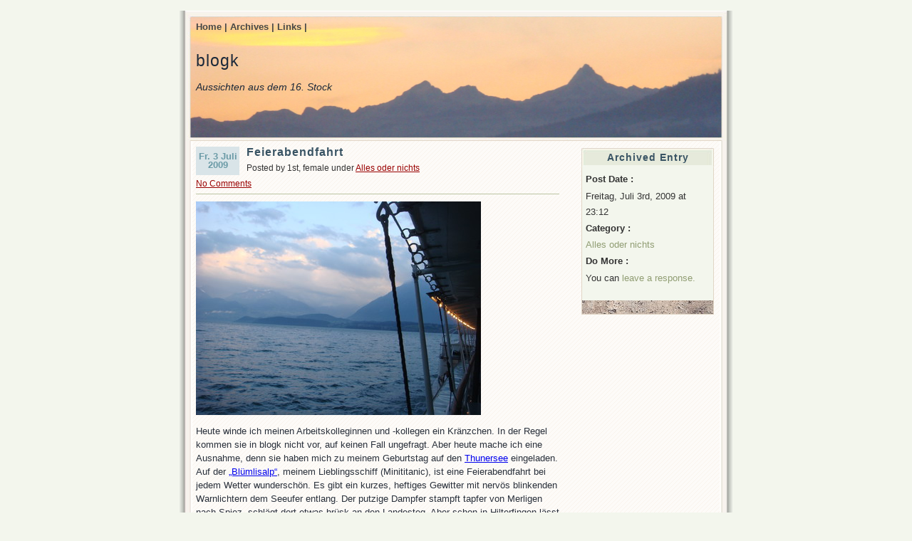

--- FILE ---
content_type: text/html; charset=UTF-8
request_url: https://blogk.ch/alles-oder-nichts/feierabendfahrt/
body_size: 7290
content:
<!DOCTYPE html PUBLIC "-//W3C//DTD XHTML 1.0 Transitional//EN" "http://www.w3.org/TR/xhtml1/DTD/xhtml1-transitional.dtd">
<html xmlns="http://www.w3.org/1999/xhtml">
<head profile="http://gmpg.org/xfn/11">
	<meta http-equiv="Content-Type" content="text/html; charset=UTF-8" />
	<title>blogk &raquo; Feierabendfahrt</title>
	<meta name="generator" content="WordPress 6.6.2" /> <!-- leave this for stats please -->
	<style type="text/css" media="screen">
		@import url( https://blogk.ch/wp-content/themes/connections/style.css );
	</style>
	<link rel="alternate" type="application/rss+xml" title="RSS 2.0" href="https://blogk.ch/feed/" />
	<link rel="alternate" type="application/atom+xml" title="Atom 0.3" href="https://blogk.ch/feed/atom/" />
	<link rel="pingback" href="https://blogk.ch/xmlrpc.php" />
    	<link rel='archives' title='Juni 2024' href='https://blogk.ch/2024/06/' />
	<link rel='archives' title='Mai 2024' href='https://blogk.ch/2024/05/' />
	<link rel='archives' title='April 2024' href='https://blogk.ch/2024/04/' />
	<link rel='archives' title='März 2024' href='https://blogk.ch/2024/03/' />
	<link rel='archives' title='Februar 2024' href='https://blogk.ch/2024/02/' />
	<link rel='archives' title='Januar 2024' href='https://blogk.ch/2024/01/' />
	<link rel='archives' title='Dezember 2023' href='https://blogk.ch/2023/12/' />
	<link rel='archives' title='November 2023' href='https://blogk.ch/2023/11/' />
	<link rel='archives' title='Oktober 2023' href='https://blogk.ch/2023/10/' />
	<link rel='archives' title='September 2023' href='https://blogk.ch/2023/09/' />
	<link rel='archives' title='August 2023' href='https://blogk.ch/2023/08/' />
	<link rel='archives' title='Juli 2023' href='https://blogk.ch/2023/07/' />
	<link rel='archives' title='Juni 2023' href='https://blogk.ch/2023/06/' />
	<link rel='archives' title='Mai 2023' href='https://blogk.ch/2023/05/' />
	<link rel='archives' title='April 2023' href='https://blogk.ch/2023/04/' />
	<link rel='archives' title='März 2023' href='https://blogk.ch/2023/03/' />
	<link rel='archives' title='Februar 2023' href='https://blogk.ch/2023/02/' />
	<link rel='archives' title='Januar 2023' href='https://blogk.ch/2023/01/' />
	<link rel='archives' title='Dezember 2022' href='https://blogk.ch/2022/12/' />
	<link rel='archives' title='November 2022' href='https://blogk.ch/2022/11/' />
	<link rel='archives' title='Oktober 2022' href='https://blogk.ch/2022/10/' />
	<link rel='archives' title='September 2022' href='https://blogk.ch/2022/09/' />
	<link rel='archives' title='August 2022' href='https://blogk.ch/2022/08/' />
	<link rel='archives' title='Juli 2022' href='https://blogk.ch/2022/07/' />
	<link rel='archives' title='Juni 2022' href='https://blogk.ch/2022/06/' />
	<link rel='archives' title='Mai 2022' href='https://blogk.ch/2022/05/' />
	<link rel='archives' title='April 2022' href='https://blogk.ch/2022/04/' />
	<link rel='archives' title='März 2022' href='https://blogk.ch/2022/03/' />
	<link rel='archives' title='Februar 2022' href='https://blogk.ch/2022/02/' />
	<link rel='archives' title='Januar 2022' href='https://blogk.ch/2022/01/' />
	<link rel='archives' title='Dezember 2021' href='https://blogk.ch/2021/12/' />
	<link rel='archives' title='November 2021' href='https://blogk.ch/2021/11/' />
	<link rel='archives' title='Oktober 2021' href='https://blogk.ch/2021/10/' />
	<link rel='archives' title='September 2021' href='https://blogk.ch/2021/09/' />
	<link rel='archives' title='August 2021' href='https://blogk.ch/2021/08/' />
	<link rel='archives' title='Juli 2021' href='https://blogk.ch/2021/07/' />
	<link rel='archives' title='Juni 2021' href='https://blogk.ch/2021/06/' />
	<link rel='archives' title='Mai 2021' href='https://blogk.ch/2021/05/' />
	<link rel='archives' title='April 2021' href='https://blogk.ch/2021/04/' />
	<link rel='archives' title='März 2021' href='https://blogk.ch/2021/03/' />
	<link rel='archives' title='Februar 2021' href='https://blogk.ch/2021/02/' />
	<link rel='archives' title='Januar 2021' href='https://blogk.ch/2021/01/' />
	<link rel='archives' title='Dezember 2020' href='https://blogk.ch/2020/12/' />
	<link rel='archives' title='November 2020' href='https://blogk.ch/2020/11/' />
	<link rel='archives' title='Oktober 2020' href='https://blogk.ch/2020/10/' />
	<link rel='archives' title='September 2020' href='https://blogk.ch/2020/09/' />
	<link rel='archives' title='August 2020' href='https://blogk.ch/2020/08/' />
	<link rel='archives' title='Juli 2020' href='https://blogk.ch/2020/07/' />
	<link rel='archives' title='Juni 2020' href='https://blogk.ch/2020/06/' />
	<link rel='archives' title='Mai 2020' href='https://blogk.ch/2020/05/' />
	<link rel='archives' title='April 2020' href='https://blogk.ch/2020/04/' />
	<link rel='archives' title='März 2020' href='https://blogk.ch/2020/03/' />
	<link rel='archives' title='Februar 2020' href='https://blogk.ch/2020/02/' />
	<link rel='archives' title='Januar 2020' href='https://blogk.ch/2020/01/' />
	<link rel='archives' title='Dezember 2019' href='https://blogk.ch/2019/12/' />
	<link rel='archives' title='November 2019' href='https://blogk.ch/2019/11/' />
	<link rel='archives' title='Oktober 2019' href='https://blogk.ch/2019/10/' />
	<link rel='archives' title='September 2019' href='https://blogk.ch/2019/09/' />
	<link rel='archives' title='August 2019' href='https://blogk.ch/2019/08/' />
	<link rel='archives' title='Juli 2019' href='https://blogk.ch/2019/07/' />
	<link rel='archives' title='Juni 2019' href='https://blogk.ch/2019/06/' />
	<link rel='archives' title='Mai 2019' href='https://blogk.ch/2019/05/' />
	<link rel='archives' title='April 2019' href='https://blogk.ch/2019/04/' />
	<link rel='archives' title='März 2019' href='https://blogk.ch/2019/03/' />
	<link rel='archives' title='Februar 2019' href='https://blogk.ch/2019/02/' />
	<link rel='archives' title='Januar 2019' href='https://blogk.ch/2019/01/' />
	<link rel='archives' title='Dezember 2018' href='https://blogk.ch/2018/12/' />
	<link rel='archives' title='November 2018' href='https://blogk.ch/2018/11/' />
	<link rel='archives' title='Oktober 2018' href='https://blogk.ch/2018/10/' />
	<link rel='archives' title='September 2018' href='https://blogk.ch/2018/09/' />
	<link rel='archives' title='August 2018' href='https://blogk.ch/2018/08/' />
	<link rel='archives' title='Juli 2018' href='https://blogk.ch/2018/07/' />
	<link rel='archives' title='Juni 2018' href='https://blogk.ch/2018/06/' />
	<link rel='archives' title='Mai 2018' href='https://blogk.ch/2018/05/' />
	<link rel='archives' title='April 2018' href='https://blogk.ch/2018/04/' />
	<link rel='archives' title='März 2018' href='https://blogk.ch/2018/03/' />
	<link rel='archives' title='Februar 2018' href='https://blogk.ch/2018/02/' />
	<link rel='archives' title='Januar 2018' href='https://blogk.ch/2018/01/' />
	<link rel='archives' title='Dezember 2017' href='https://blogk.ch/2017/12/' />
	<link rel='archives' title='November 2017' href='https://blogk.ch/2017/11/' />
	<link rel='archives' title='Oktober 2017' href='https://blogk.ch/2017/10/' />
	<link rel='archives' title='September 2017' href='https://blogk.ch/2017/09/' />
	<link rel='archives' title='August 2017' href='https://blogk.ch/2017/08/' />
	<link rel='archives' title='Juli 2017' href='https://blogk.ch/2017/07/' />
	<link rel='archives' title='Juni 2017' href='https://blogk.ch/2017/06/' />
	<link rel='archives' title='Mai 2017' href='https://blogk.ch/2017/05/' />
	<link rel='archives' title='April 2017' href='https://blogk.ch/2017/04/' />
	<link rel='archives' title='März 2017' href='https://blogk.ch/2017/03/' />
	<link rel='archives' title='Februar 2017' href='https://blogk.ch/2017/02/' />
	<link rel='archives' title='Januar 2017' href='https://blogk.ch/2017/01/' />
	<link rel='archives' title='Dezember 2016' href='https://blogk.ch/2016/12/' />
	<link rel='archives' title='November 2016' href='https://blogk.ch/2016/11/' />
	<link rel='archives' title='Oktober 2016' href='https://blogk.ch/2016/10/' />
	<link rel='archives' title='September 2016' href='https://blogk.ch/2016/09/' />
	<link rel='archives' title='August 2016' href='https://blogk.ch/2016/08/' />
	<link rel='archives' title='Juli 2016' href='https://blogk.ch/2016/07/' />
	<link rel='archives' title='Juni 2016' href='https://blogk.ch/2016/06/' />
	<link rel='archives' title='Mai 2016' href='https://blogk.ch/2016/05/' />
	<link rel='archives' title='April 2016' href='https://blogk.ch/2016/04/' />
	<link rel='archives' title='März 2016' href='https://blogk.ch/2016/03/' />
	<link rel='archives' title='Februar 2016' href='https://blogk.ch/2016/02/' />
	<link rel='archives' title='Januar 2016' href='https://blogk.ch/2016/01/' />
	<link rel='archives' title='Dezember 2015' href='https://blogk.ch/2015/12/' />
	<link rel='archives' title='November 2015' href='https://blogk.ch/2015/11/' />
	<link rel='archives' title='Oktober 2015' href='https://blogk.ch/2015/10/' />
	<link rel='archives' title='September 2015' href='https://blogk.ch/2015/09/' />
	<link rel='archives' title='August 2015' href='https://blogk.ch/2015/08/' />
	<link rel='archives' title='Juli 2015' href='https://blogk.ch/2015/07/' />
	<link rel='archives' title='Juni 2015' href='https://blogk.ch/2015/06/' />
	<link rel='archives' title='Mai 2015' href='https://blogk.ch/2015/05/' />
	<link rel='archives' title='April 2015' href='https://blogk.ch/2015/04/' />
	<link rel='archives' title='März 2015' href='https://blogk.ch/2015/03/' />
	<link rel='archives' title='Februar 2015' href='https://blogk.ch/2015/02/' />
	<link rel='archives' title='Januar 2015' href='https://blogk.ch/2015/01/' />
	<link rel='archives' title='Dezember 2014' href='https://blogk.ch/2014/12/' />
	<link rel='archives' title='November 2014' href='https://blogk.ch/2014/11/' />
	<link rel='archives' title='Oktober 2014' href='https://blogk.ch/2014/10/' />
	<link rel='archives' title='September 2014' href='https://blogk.ch/2014/09/' />
	<link rel='archives' title='August 2014' href='https://blogk.ch/2014/08/' />
	<link rel='archives' title='Juli 2014' href='https://blogk.ch/2014/07/' />
	<link rel='archives' title='Juni 2014' href='https://blogk.ch/2014/06/' />
	<link rel='archives' title='Mai 2014' href='https://blogk.ch/2014/05/' />
	<link rel='archives' title='April 2014' href='https://blogk.ch/2014/04/' />
	<link rel='archives' title='März 2014' href='https://blogk.ch/2014/03/' />
	<link rel='archives' title='Februar 2014' href='https://blogk.ch/2014/02/' />
	<link rel='archives' title='Januar 2014' href='https://blogk.ch/2014/01/' />
	<link rel='archives' title='Dezember 2013' href='https://blogk.ch/2013/12/' />
	<link rel='archives' title='November 2013' href='https://blogk.ch/2013/11/' />
	<link rel='archives' title='Oktober 2013' href='https://blogk.ch/2013/10/' />
	<link rel='archives' title='September 2013' href='https://blogk.ch/2013/09/' />
	<link rel='archives' title='August 2013' href='https://blogk.ch/2013/08/' />
	<link rel='archives' title='Juli 2013' href='https://blogk.ch/2013/07/' />
	<link rel='archives' title='Juni 2013' href='https://blogk.ch/2013/06/' />
	<link rel='archives' title='Mai 2013' href='https://blogk.ch/2013/05/' />
	<link rel='archives' title='April 2013' href='https://blogk.ch/2013/04/' />
	<link rel='archives' title='März 2013' href='https://blogk.ch/2013/03/' />
	<link rel='archives' title='Februar 2013' href='https://blogk.ch/2013/02/' />
	<link rel='archives' title='Januar 2013' href='https://blogk.ch/2013/01/' />
	<link rel='archives' title='Dezember 2012' href='https://blogk.ch/2012/12/' />
	<link rel='archives' title='November 2012' href='https://blogk.ch/2012/11/' />
	<link rel='archives' title='Oktober 2012' href='https://blogk.ch/2012/10/' />
	<link rel='archives' title='September 2012' href='https://blogk.ch/2012/09/' />
	<link rel='archives' title='August 2012' href='https://blogk.ch/2012/08/' />
	<link rel='archives' title='Juli 2012' href='https://blogk.ch/2012/07/' />
	<link rel='archives' title='Juni 2012' href='https://blogk.ch/2012/06/' />
	<link rel='archives' title='Mai 2012' href='https://blogk.ch/2012/05/' />
	<link rel='archives' title='April 2012' href='https://blogk.ch/2012/04/' />
	<link rel='archives' title='März 2012' href='https://blogk.ch/2012/03/' />
	<link rel='archives' title='Februar 2012' href='https://blogk.ch/2012/02/' />
	<link rel='archives' title='Januar 2012' href='https://blogk.ch/2012/01/' />
	<link rel='archives' title='Dezember 2011' href='https://blogk.ch/2011/12/' />
	<link rel='archives' title='November 2011' href='https://blogk.ch/2011/11/' />
	<link rel='archives' title='Oktober 2011' href='https://blogk.ch/2011/10/' />
	<link rel='archives' title='September 2011' href='https://blogk.ch/2011/09/' />
	<link rel='archives' title='August 2011' href='https://blogk.ch/2011/08/' />
	<link rel='archives' title='Juli 2011' href='https://blogk.ch/2011/07/' />
	<link rel='archives' title='Juni 2011' href='https://blogk.ch/2011/06/' />
	<link rel='archives' title='Mai 2011' href='https://blogk.ch/2011/05/' />
	<link rel='archives' title='April 2011' href='https://blogk.ch/2011/04/' />
	<link rel='archives' title='März 2011' href='https://blogk.ch/2011/03/' />
	<link rel='archives' title='Februar 2011' href='https://blogk.ch/2011/02/' />
	<link rel='archives' title='Januar 2011' href='https://blogk.ch/2011/01/' />
	<link rel='archives' title='Dezember 2010' href='https://blogk.ch/2010/12/' />
	<link rel='archives' title='November 2010' href='https://blogk.ch/2010/11/' />
	<link rel='archives' title='Oktober 2010' href='https://blogk.ch/2010/10/' />
	<link rel='archives' title='September 2010' href='https://blogk.ch/2010/09/' />
	<link rel='archives' title='August 2010' href='https://blogk.ch/2010/08/' />
	<link rel='archives' title='Juli 2010' href='https://blogk.ch/2010/07/' />
	<link rel='archives' title='Juni 2010' href='https://blogk.ch/2010/06/' />
	<link rel='archives' title='Mai 2010' href='https://blogk.ch/2010/05/' />
	<link rel='archives' title='April 2010' href='https://blogk.ch/2010/04/' />
	<link rel='archives' title='März 2010' href='https://blogk.ch/2010/03/' />
	<link rel='archives' title='Februar 2010' href='https://blogk.ch/2010/02/' />
	<link rel='archives' title='Januar 2010' href='https://blogk.ch/2010/01/' />
	<link rel='archives' title='Dezember 2009' href='https://blogk.ch/2009/12/' />
	<link rel='archives' title='November 2009' href='https://blogk.ch/2009/11/' />
	<link rel='archives' title='Oktober 2009' href='https://blogk.ch/2009/10/' />
	<link rel='archives' title='September 2009' href='https://blogk.ch/2009/09/' />
	<link rel='archives' title='August 2009' href='https://blogk.ch/2009/08/' />
	<link rel='archives' title='Juli 2009' href='https://blogk.ch/2009/07/' />
	<link rel='archives' title='Juni 2009' href='https://blogk.ch/2009/06/' />
	<link rel='archives' title='Mai 2009' href='https://blogk.ch/2009/05/' />
	<link rel='archives' title='April 2009' href='https://blogk.ch/2009/04/' />
	<link rel='archives' title='März 2009' href='https://blogk.ch/2009/03/' />
	<link rel='archives' title='Februar 2009' href='https://blogk.ch/2009/02/' />
	<link rel='archives' title='Januar 2009' href='https://blogk.ch/2009/01/' />
	<link rel='archives' title='Dezember 2008' href='https://blogk.ch/2008/12/' />
	<link rel='archives' title='November 2008' href='https://blogk.ch/2008/11/' />
	<link rel='archives' title='Oktober 2008' href='https://blogk.ch/2008/10/' />
	<link rel='archives' title='September 2008' href='https://blogk.ch/2008/09/' />
	<link rel='archives' title='August 2008' href='https://blogk.ch/2008/08/' />
	<link rel='archives' title='Juli 2008' href='https://blogk.ch/2008/07/' />
	<link rel='archives' title='Juni 2008' href='https://blogk.ch/2008/06/' />
	<link rel='archives' title='Mai 2008' href='https://blogk.ch/2008/05/' />
	<link rel='archives' title='April 2008' href='https://blogk.ch/2008/04/' />
	<link rel='archives' title='März 2008' href='https://blogk.ch/2008/03/' />
	<link rel='archives' title='Februar 2008' href='https://blogk.ch/2008/02/' />
	<link rel='archives' title='Januar 2008' href='https://blogk.ch/2008/01/' />
	<link rel='archives' title='Dezember 2007' href='https://blogk.ch/2007/12/' />
	<link rel='archives' title='November 2007' href='https://blogk.ch/2007/11/' />
	<link rel='archives' title='Oktober 2007' href='https://blogk.ch/2007/10/' />
	<link rel='archives' title='September 2007' href='https://blogk.ch/2007/09/' />
	<link rel='archives' title='August 2007' href='https://blogk.ch/2007/08/' />
	<link rel='archives' title='Juli 2007' href='https://blogk.ch/2007/07/' />
	<link rel='archives' title='Juni 2007' href='https://blogk.ch/2007/06/' />
	<link rel='archives' title='Mai 2007' href='https://blogk.ch/2007/05/' />
	<link rel='archives' title='April 2007' href='https://blogk.ch/2007/04/' />
	<link rel='archives' title='März 2007' href='https://blogk.ch/2007/03/' />
	<link rel='archives' title='Februar 2007' href='https://blogk.ch/2007/02/' />
	<link rel='archives' title='Januar 2007' href='https://blogk.ch/2007/01/' />
	<link rel='archives' title='Dezember 2006' href='https://blogk.ch/2006/12/' />
	<link rel='archives' title='November 2006' href='https://blogk.ch/2006/11/' />
	<link rel='archives' title='Oktober 2006' href='https://blogk.ch/2006/10/' />
	<link rel='archives' title='September 2006' href='https://blogk.ch/2006/09/' />
	<link rel='archives' title='August 2006' href='https://blogk.ch/2006/08/' />
	<link rel='archives' title='Juli 2006' href='https://blogk.ch/2006/07/' />
	<link rel='archives' title='Juni 2006' href='https://blogk.ch/2006/06/' />
	<link rel='archives' title='Mai 2006' href='https://blogk.ch/2006/05/' />
	<link rel='archives' title='April 2006' href='https://blogk.ch/2006/04/' />
	<link rel='archives' title='März 2006' href='https://blogk.ch/2006/03/' />
	<link rel='archives' title='Februar 2006' href='https://blogk.ch/2006/02/' />
	<link rel='archives' title='Januar 2006' href='https://blogk.ch/2006/01/' />
	<link rel='archives' title='Dezember 2005' href='https://blogk.ch/2005/12/' />
	<link rel='archives' title='November 2005' href='https://blogk.ch/2005/11/' />
	<link rel='archives' title='Oktober 2005' href='https://blogk.ch/2005/10/' />
	<link rel='archives' title='September 2005' href='https://blogk.ch/2005/09/' />
	<link rel='archives' title='August 2005' href='https://blogk.ch/2005/08/' />
	<link rel='archives' title='Juli 2005' href='https://blogk.ch/2005/07/' />
	<link rel='archives' title='Juni 2005' href='https://blogk.ch/2005/06/' />
	<link rel='archives' title='Mai 2005' href='https://blogk.ch/2005/05/' />
	<link rel='archives' title='April 2005' href='https://blogk.ch/2005/04/' />
	<link rel='archives' title='März 2005' href='https://blogk.ch/2005/03/' />
	<link rel='archives' title='Februar 2005' href='https://blogk.ch/2005/02/' />
	<link rel='archives' title='Januar 2005' href='https://blogk.ch/2005/01/' />
	<link rel='archives' title='Dezember 2004' href='https://blogk.ch/2004/12/' />
	<link rel='archives' title='November 2004' href='https://blogk.ch/2004/11/' />
	<link rel='archives' title='Oktober 2004' href='https://blogk.ch/2004/10/' />
	<link rel='archives' title='September 2004' href='https://blogk.ch/2004/09/' />
	<link rel='archives' title='August 2004' href='https://blogk.ch/2004/08/' />
	<meta name='robots' content='max-image-preview:large' />
<link rel="alternate" type="application/rss+xml" title="blogk &raquo; Feierabendfahrt Kommentar-Feed" href="https://blogk.ch/alles-oder-nichts/feierabendfahrt/feed/" />
<script type="text/javascript">
/* <![CDATA[ */
window._wpemojiSettings = {"baseUrl":"https:\/\/s.w.org\/images\/core\/emoji\/15.0.3\/72x72\/","ext":".png","svgUrl":"https:\/\/s.w.org\/images\/core\/emoji\/15.0.3\/svg\/","svgExt":".svg","source":{"concatemoji":"https:\/\/blogk.ch\/wp-includes\/js\/wp-emoji-release.min.js?ver=6.6.2"}};
/*! This file is auto-generated */
!function(i,n){var o,s,e;function c(e){try{var t={supportTests:e,timestamp:(new Date).valueOf()};sessionStorage.setItem(o,JSON.stringify(t))}catch(e){}}function p(e,t,n){e.clearRect(0,0,e.canvas.width,e.canvas.height),e.fillText(t,0,0);var t=new Uint32Array(e.getImageData(0,0,e.canvas.width,e.canvas.height).data),r=(e.clearRect(0,0,e.canvas.width,e.canvas.height),e.fillText(n,0,0),new Uint32Array(e.getImageData(0,0,e.canvas.width,e.canvas.height).data));return t.every(function(e,t){return e===r[t]})}function u(e,t,n){switch(t){case"flag":return n(e,"\ud83c\udff3\ufe0f\u200d\u26a7\ufe0f","\ud83c\udff3\ufe0f\u200b\u26a7\ufe0f")?!1:!n(e,"\ud83c\uddfa\ud83c\uddf3","\ud83c\uddfa\u200b\ud83c\uddf3")&&!n(e,"\ud83c\udff4\udb40\udc67\udb40\udc62\udb40\udc65\udb40\udc6e\udb40\udc67\udb40\udc7f","\ud83c\udff4\u200b\udb40\udc67\u200b\udb40\udc62\u200b\udb40\udc65\u200b\udb40\udc6e\u200b\udb40\udc67\u200b\udb40\udc7f");case"emoji":return!n(e,"\ud83d\udc26\u200d\u2b1b","\ud83d\udc26\u200b\u2b1b")}return!1}function f(e,t,n){var r="undefined"!=typeof WorkerGlobalScope&&self instanceof WorkerGlobalScope?new OffscreenCanvas(300,150):i.createElement("canvas"),a=r.getContext("2d",{willReadFrequently:!0}),o=(a.textBaseline="top",a.font="600 32px Arial",{});return e.forEach(function(e){o[e]=t(a,e,n)}),o}function t(e){var t=i.createElement("script");t.src=e,t.defer=!0,i.head.appendChild(t)}"undefined"!=typeof Promise&&(o="wpEmojiSettingsSupports",s=["flag","emoji"],n.supports={everything:!0,everythingExceptFlag:!0},e=new Promise(function(e){i.addEventListener("DOMContentLoaded",e,{once:!0})}),new Promise(function(t){var n=function(){try{var e=JSON.parse(sessionStorage.getItem(o));if("object"==typeof e&&"number"==typeof e.timestamp&&(new Date).valueOf()<e.timestamp+604800&&"object"==typeof e.supportTests)return e.supportTests}catch(e){}return null}();if(!n){if("undefined"!=typeof Worker&&"undefined"!=typeof OffscreenCanvas&&"undefined"!=typeof URL&&URL.createObjectURL&&"undefined"!=typeof Blob)try{var e="postMessage("+f.toString()+"("+[JSON.stringify(s),u.toString(),p.toString()].join(",")+"));",r=new Blob([e],{type:"text/javascript"}),a=new Worker(URL.createObjectURL(r),{name:"wpTestEmojiSupports"});return void(a.onmessage=function(e){c(n=e.data),a.terminate(),t(n)})}catch(e){}c(n=f(s,u,p))}t(n)}).then(function(e){for(var t in e)n.supports[t]=e[t],n.supports.everything=n.supports.everything&&n.supports[t],"flag"!==t&&(n.supports.everythingExceptFlag=n.supports.everythingExceptFlag&&n.supports[t]);n.supports.everythingExceptFlag=n.supports.everythingExceptFlag&&!n.supports.flag,n.DOMReady=!1,n.readyCallback=function(){n.DOMReady=!0}}).then(function(){return e}).then(function(){var e;n.supports.everything||(n.readyCallback(),(e=n.source||{}).concatemoji?t(e.concatemoji):e.wpemoji&&e.twemoji&&(t(e.twemoji),t(e.wpemoji)))}))}((window,document),window._wpemojiSettings);
/* ]]> */
</script>
<style id='wp-emoji-styles-inline-css' type='text/css'>

	img.wp-smiley, img.emoji {
		display: inline !important;
		border: none !important;
		box-shadow: none !important;
		height: 1em !important;
		width: 1em !important;
		margin: 0 0.07em !important;
		vertical-align: -0.1em !important;
		background: none !important;
		padding: 0 !important;
	}
</style>
<link rel='stylesheet' id='wp-block-library-css' href='https://blogk.ch/wp-includes/css/dist/block-library/style.min.css?ver=6.6.2' type='text/css' media='all' />
<style id='classic-theme-styles-inline-css' type='text/css'>
/*! This file is auto-generated */
.wp-block-button__link{color:#fff;background-color:#32373c;border-radius:9999px;box-shadow:none;text-decoration:none;padding:calc(.667em + 2px) calc(1.333em + 2px);font-size:1.125em}.wp-block-file__button{background:#32373c;color:#fff;text-decoration:none}
</style>
<style id='global-styles-inline-css' type='text/css'>
:root{--wp--preset--aspect-ratio--square: 1;--wp--preset--aspect-ratio--4-3: 4/3;--wp--preset--aspect-ratio--3-4: 3/4;--wp--preset--aspect-ratio--3-2: 3/2;--wp--preset--aspect-ratio--2-3: 2/3;--wp--preset--aspect-ratio--16-9: 16/9;--wp--preset--aspect-ratio--9-16: 9/16;--wp--preset--color--black: #000000;--wp--preset--color--cyan-bluish-gray: #abb8c3;--wp--preset--color--white: #ffffff;--wp--preset--color--pale-pink: #f78da7;--wp--preset--color--vivid-red: #cf2e2e;--wp--preset--color--luminous-vivid-orange: #ff6900;--wp--preset--color--luminous-vivid-amber: #fcb900;--wp--preset--color--light-green-cyan: #7bdcb5;--wp--preset--color--vivid-green-cyan: #00d084;--wp--preset--color--pale-cyan-blue: #8ed1fc;--wp--preset--color--vivid-cyan-blue: #0693e3;--wp--preset--color--vivid-purple: #9b51e0;--wp--preset--gradient--vivid-cyan-blue-to-vivid-purple: linear-gradient(135deg,rgba(6,147,227,1) 0%,rgb(155,81,224) 100%);--wp--preset--gradient--light-green-cyan-to-vivid-green-cyan: linear-gradient(135deg,rgb(122,220,180) 0%,rgb(0,208,130) 100%);--wp--preset--gradient--luminous-vivid-amber-to-luminous-vivid-orange: linear-gradient(135deg,rgba(252,185,0,1) 0%,rgba(255,105,0,1) 100%);--wp--preset--gradient--luminous-vivid-orange-to-vivid-red: linear-gradient(135deg,rgba(255,105,0,1) 0%,rgb(207,46,46) 100%);--wp--preset--gradient--very-light-gray-to-cyan-bluish-gray: linear-gradient(135deg,rgb(238,238,238) 0%,rgb(169,184,195) 100%);--wp--preset--gradient--cool-to-warm-spectrum: linear-gradient(135deg,rgb(74,234,220) 0%,rgb(151,120,209) 20%,rgb(207,42,186) 40%,rgb(238,44,130) 60%,rgb(251,105,98) 80%,rgb(254,248,76) 100%);--wp--preset--gradient--blush-light-purple: linear-gradient(135deg,rgb(255,206,236) 0%,rgb(152,150,240) 100%);--wp--preset--gradient--blush-bordeaux: linear-gradient(135deg,rgb(254,205,165) 0%,rgb(254,45,45) 50%,rgb(107,0,62) 100%);--wp--preset--gradient--luminous-dusk: linear-gradient(135deg,rgb(255,203,112) 0%,rgb(199,81,192) 50%,rgb(65,88,208) 100%);--wp--preset--gradient--pale-ocean: linear-gradient(135deg,rgb(255,245,203) 0%,rgb(182,227,212) 50%,rgb(51,167,181) 100%);--wp--preset--gradient--electric-grass: linear-gradient(135deg,rgb(202,248,128) 0%,rgb(113,206,126) 100%);--wp--preset--gradient--midnight: linear-gradient(135deg,rgb(2,3,129) 0%,rgb(40,116,252) 100%);--wp--preset--font-size--small: 13px;--wp--preset--font-size--medium: 20px;--wp--preset--font-size--large: 36px;--wp--preset--font-size--x-large: 42px;--wp--preset--spacing--20: 0.44rem;--wp--preset--spacing--30: 0.67rem;--wp--preset--spacing--40: 1rem;--wp--preset--spacing--50: 1.5rem;--wp--preset--spacing--60: 2.25rem;--wp--preset--spacing--70: 3.38rem;--wp--preset--spacing--80: 5.06rem;--wp--preset--shadow--natural: 6px 6px 9px rgba(0, 0, 0, 0.2);--wp--preset--shadow--deep: 12px 12px 50px rgba(0, 0, 0, 0.4);--wp--preset--shadow--sharp: 6px 6px 0px rgba(0, 0, 0, 0.2);--wp--preset--shadow--outlined: 6px 6px 0px -3px rgba(255, 255, 255, 1), 6px 6px rgba(0, 0, 0, 1);--wp--preset--shadow--crisp: 6px 6px 0px rgba(0, 0, 0, 1);}:where(.is-layout-flex){gap: 0.5em;}:where(.is-layout-grid){gap: 0.5em;}body .is-layout-flex{display: flex;}.is-layout-flex{flex-wrap: wrap;align-items: center;}.is-layout-flex > :is(*, div){margin: 0;}body .is-layout-grid{display: grid;}.is-layout-grid > :is(*, div){margin: 0;}:where(.wp-block-columns.is-layout-flex){gap: 2em;}:where(.wp-block-columns.is-layout-grid){gap: 2em;}:where(.wp-block-post-template.is-layout-flex){gap: 1.25em;}:where(.wp-block-post-template.is-layout-grid){gap: 1.25em;}.has-black-color{color: var(--wp--preset--color--black) !important;}.has-cyan-bluish-gray-color{color: var(--wp--preset--color--cyan-bluish-gray) !important;}.has-white-color{color: var(--wp--preset--color--white) !important;}.has-pale-pink-color{color: var(--wp--preset--color--pale-pink) !important;}.has-vivid-red-color{color: var(--wp--preset--color--vivid-red) !important;}.has-luminous-vivid-orange-color{color: var(--wp--preset--color--luminous-vivid-orange) !important;}.has-luminous-vivid-amber-color{color: var(--wp--preset--color--luminous-vivid-amber) !important;}.has-light-green-cyan-color{color: var(--wp--preset--color--light-green-cyan) !important;}.has-vivid-green-cyan-color{color: var(--wp--preset--color--vivid-green-cyan) !important;}.has-pale-cyan-blue-color{color: var(--wp--preset--color--pale-cyan-blue) !important;}.has-vivid-cyan-blue-color{color: var(--wp--preset--color--vivid-cyan-blue) !important;}.has-vivid-purple-color{color: var(--wp--preset--color--vivid-purple) !important;}.has-black-background-color{background-color: var(--wp--preset--color--black) !important;}.has-cyan-bluish-gray-background-color{background-color: var(--wp--preset--color--cyan-bluish-gray) !important;}.has-white-background-color{background-color: var(--wp--preset--color--white) !important;}.has-pale-pink-background-color{background-color: var(--wp--preset--color--pale-pink) !important;}.has-vivid-red-background-color{background-color: var(--wp--preset--color--vivid-red) !important;}.has-luminous-vivid-orange-background-color{background-color: var(--wp--preset--color--luminous-vivid-orange) !important;}.has-luminous-vivid-amber-background-color{background-color: var(--wp--preset--color--luminous-vivid-amber) !important;}.has-light-green-cyan-background-color{background-color: var(--wp--preset--color--light-green-cyan) !important;}.has-vivid-green-cyan-background-color{background-color: var(--wp--preset--color--vivid-green-cyan) !important;}.has-pale-cyan-blue-background-color{background-color: var(--wp--preset--color--pale-cyan-blue) !important;}.has-vivid-cyan-blue-background-color{background-color: var(--wp--preset--color--vivid-cyan-blue) !important;}.has-vivid-purple-background-color{background-color: var(--wp--preset--color--vivid-purple) !important;}.has-black-border-color{border-color: var(--wp--preset--color--black) !important;}.has-cyan-bluish-gray-border-color{border-color: var(--wp--preset--color--cyan-bluish-gray) !important;}.has-white-border-color{border-color: var(--wp--preset--color--white) !important;}.has-pale-pink-border-color{border-color: var(--wp--preset--color--pale-pink) !important;}.has-vivid-red-border-color{border-color: var(--wp--preset--color--vivid-red) !important;}.has-luminous-vivid-orange-border-color{border-color: var(--wp--preset--color--luminous-vivid-orange) !important;}.has-luminous-vivid-amber-border-color{border-color: var(--wp--preset--color--luminous-vivid-amber) !important;}.has-light-green-cyan-border-color{border-color: var(--wp--preset--color--light-green-cyan) !important;}.has-vivid-green-cyan-border-color{border-color: var(--wp--preset--color--vivid-green-cyan) !important;}.has-pale-cyan-blue-border-color{border-color: var(--wp--preset--color--pale-cyan-blue) !important;}.has-vivid-cyan-blue-border-color{border-color: var(--wp--preset--color--vivid-cyan-blue) !important;}.has-vivid-purple-border-color{border-color: var(--wp--preset--color--vivid-purple) !important;}.has-vivid-cyan-blue-to-vivid-purple-gradient-background{background: var(--wp--preset--gradient--vivid-cyan-blue-to-vivid-purple) !important;}.has-light-green-cyan-to-vivid-green-cyan-gradient-background{background: var(--wp--preset--gradient--light-green-cyan-to-vivid-green-cyan) !important;}.has-luminous-vivid-amber-to-luminous-vivid-orange-gradient-background{background: var(--wp--preset--gradient--luminous-vivid-amber-to-luminous-vivid-orange) !important;}.has-luminous-vivid-orange-to-vivid-red-gradient-background{background: var(--wp--preset--gradient--luminous-vivid-orange-to-vivid-red) !important;}.has-very-light-gray-to-cyan-bluish-gray-gradient-background{background: var(--wp--preset--gradient--very-light-gray-to-cyan-bluish-gray) !important;}.has-cool-to-warm-spectrum-gradient-background{background: var(--wp--preset--gradient--cool-to-warm-spectrum) !important;}.has-blush-light-purple-gradient-background{background: var(--wp--preset--gradient--blush-light-purple) !important;}.has-blush-bordeaux-gradient-background{background: var(--wp--preset--gradient--blush-bordeaux) !important;}.has-luminous-dusk-gradient-background{background: var(--wp--preset--gradient--luminous-dusk) !important;}.has-pale-ocean-gradient-background{background: var(--wp--preset--gradient--pale-ocean) !important;}.has-electric-grass-gradient-background{background: var(--wp--preset--gradient--electric-grass) !important;}.has-midnight-gradient-background{background: var(--wp--preset--gradient--midnight) !important;}.has-small-font-size{font-size: var(--wp--preset--font-size--small) !important;}.has-medium-font-size{font-size: var(--wp--preset--font-size--medium) !important;}.has-large-font-size{font-size: var(--wp--preset--font-size--large) !important;}.has-x-large-font-size{font-size: var(--wp--preset--font-size--x-large) !important;}
:where(.wp-block-post-template.is-layout-flex){gap: 1.25em;}:where(.wp-block-post-template.is-layout-grid){gap: 1.25em;}
:where(.wp-block-columns.is-layout-flex){gap: 2em;}:where(.wp-block-columns.is-layout-grid){gap: 2em;}
:root :where(.wp-block-pullquote){font-size: 1.5em;line-height: 1.6;}
</style>
<link rel="https://api.w.org/" href="https://blogk.ch/wp-json/" /><link rel="alternate" title="JSON" type="application/json" href="https://blogk.ch/wp-json/wp/v2/posts/1114" /><link rel="EditURI" type="application/rsd+xml" title="RSD" href="https://blogk.ch/xmlrpc.php?rsd" />
<meta name="generator" content="WordPress 6.6.2" />
<link rel="canonical" href="https://blogk.ch/alles-oder-nichts/feierabendfahrt/" />
<link rel='shortlink' href='https://blogk.ch/?p=1114' />
<link rel="alternate" title="oEmbed (JSON)" type="application/json+oembed" href="https://blogk.ch/wp-json/oembed/1.0/embed?url=https%3A%2F%2Fblogk.ch%2Falles-oder-nichts%2Ffeierabendfahrt%2F" />
<link rel="alternate" title="oEmbed (XML)" type="text/xml+oembed" href="https://blogk.ch/wp-json/oembed/1.0/embed?url=https%3A%2F%2Fblogk.ch%2Falles-oder-nichts%2Ffeierabendfahrt%2F&#038;format=xml" />
</head>
<body>
<div id="rap">
	<div id="header">
	<ul id="topnav">
		<li><a href="https://blogk.ch" id="navHome" title="Posted Recently" accesskey="h">Home |</a></li>
		<!-- <li><a href="#about" id="navAbout" title="About the Author" accesskey="a">About |</a></li> -->
		<li><a href="#archive" id="navArchives" title="Posted Previously" accesskey="r">Archives |</a></li>
		<li><a href="#links" id="navLinks" title="Recommended Links" accesskey="l">Links |</a></li>
		<!-- <li><a href="#" id="navContact" title="Contact the Author" accesskey="c">Contact </a></li> -->
	</ul>
	<h1><a href="https://blogk.ch" title="blogk">blogk</a></h1>		
	<div id="desc">Aussichten aus dem 16. Stock</div>
</div>
	
	<div id="main">
	<div id="content">
						<div class="post">
				<p class="post-date">Fr. 3 Juli 2009</p>
<div class="post-info"><h2 class="post-title"><a href="https://blogk.ch/alles-oder-nichts/feierabendfahrt/" rel="bookmark" title="Permanent Link: Feierabendfahrt">Feierabendfahrt</a></h2>
Posted by 1st, female under <a href="https://blogk.ch/category/alles-oder-nichts/" rel="category tag">Alles oder nichts</a><br/><a href="https://blogk.ch/alles-oder-nichts/feierabendfahrt/#respond">No Comments</a>&nbsp;</div>
<div class="post-content">
	<p><img src='https://blogk.ch/wp-content/uploads/2020/10/DSC02798.jpg' alt='Bluemlisalp' /> </p>
<p>Heute winde ich meinen Arbeitskolleginnen und -kollegen ein Kränzchen. In der Regel kommen sie in blogk nicht vor, auf keinen Fall ungefragt. Aber heute mache ich eine Ausnahme, denn sie haben mich zu meinem  Geburtstag auf den <a href="http://www.blogk.ch/?p=616">Thunersee</a> eingeladen. Auf der <a href="http://vimeo.com/groups/1944/videos/5140741">&#8222;Blümlisalp&#8220;</a>, meinem Lieblingsschiff (Minititanic), ist eine Feierabendfahrt bei jedem Wetter wunderschön. Es gibt ein kurzes, heftiges Gewitter mit nervös blinkenden Warnlichtern dem Seeufer entlang. Der putzige Dampfer stampft tapfer von Merligen nach Spiez, schlägt dort etwas brüsk an den Landesteg. Aber schon in Hilterfingen lässt der Regen nach und die an der Ländte versammelten Trachtenfrauen und Alphornbläser jodeln und blasen übers aufgewühlte Wasser, bis sich der Wolkenhut über dem <a href="https://de.wikipedia.org/wiki/Niesen_(Berg)">Niesen</a> verzieht.<br />
Touristen, die wir sind, bitten wir einen Passanten, von uns ein Foto zu machen. Der tut das lachend und gerne, denn wir hatten ihn erkannt und mit Namen angesprochen (<a href="https://www.derbund.ch/bern/kanton/mathias-tromp-hat-fuer-den-kanton-die-weichen-gestellt/story/10882575">Mathias Tromp</a>, verlinkt am 12.09.2019), den früheren Politiker und Direktor der <a href="http://www.bls.ch/d/unternehmen/unternehmen.php">BLS</a>. </p>
	<div class="post-info">
													
	</div>
	<div class="post-footer">&nbsp;</div>
</div>				
<!-- You can start editing here. -->


   
		<!-- If comments are open, but there are no comments. -->
		
	 


<h3 id="respond">Leave a Reply</h3>


<form action="https://blogk.ch/wp-comments-post.php" method="post" id="commentform">


<p><input type="text" name="author" id="author" value="" size="22" tabindex="1" />
<label for="author"><small>Name (required)</small></label></p>

<p><input type="text" name="email" id="email" value="" size="22" tabindex="2" />
<label for="email"><small>Mail (will not be published) (required)</small></label></p>

<p><input type="text" name="url" id="url" value="" size="22" tabindex="3" />
<label for="url"><small>Website</small></label></p>


<!--<p><small><strong>XHTML:</strong> You can use these tags: &lt;a href=&quot;&quot; title=&quot;&quot;&gt; &lt;abbr title=&quot;&quot;&gt; &lt;acronym title=&quot;&quot;&gt; &lt;b&gt; &lt;blockquote cite=&quot;&quot;&gt; &lt;cite&gt; &lt;code&gt; &lt;del datetime=&quot;&quot;&gt; &lt;em&gt; &lt;i&gt; &lt;q cite=&quot;&quot;&gt; &lt;s&gt; &lt;strike&gt; &lt;strong&gt; </small></p>-->

<p><textarea autocomplete="new-password"  id="b58d02632a"  name="b58d02632a"   cols="100%" rows="10" tabindex="4"></textarea><textarea id="comment" aria-label="hp-comment" aria-hidden="true" name="comment" autocomplete="new-password" style="padding:0 !important;clip:rect(1px, 1px, 1px, 1px) !important;position:absolute !important;white-space:nowrap !important;height:1px !important;width:1px !important;overflow:hidden !important;" tabindex="-1"></textarea><script data-noptimize>document.getElementById("comment").setAttribute( "id", "a76d6e7c7a3d81767282f669d84f8622" );document.getElementById("b58d02632a").setAttribute( "id", "comment" );</script></p>

<p><input name="submit" type="submit" id="submit" tabindex="5" value="Submit Comment" />
<input type="hidden" name="comment_post_ID" value="1114" />
</p>

</form>


			</div>
					<p align="center"></p>		
	</div>
	<div id="sidebar">
		<h2>Archived Entry</h2>
	<ul>
	<li><strong>Post Date :</strong></li>
	<li>Freitag, Juli 3rd, 2009 at 23:12</li>
	<li><strong>Category :</strong></li>
	<li><a href="https://blogk.ch/category/alles-oder-nichts/" rel="category tag">Alles oder nichts</a></li>
	<li><strong>Do More :</strong></li>
	<li>							You can <a href="#respond">leave a response. <!--</a>, or <a href="">trackback</a> from your own site.-->
						
						</li>
	</ul>
		
	</div>
<p id="footer">Design Downloaded from <a href="http://www.vanillamist.com" title="Vanilla Mist">www.vanillamist.com</a></p></div>
</div>
</body>
</html>